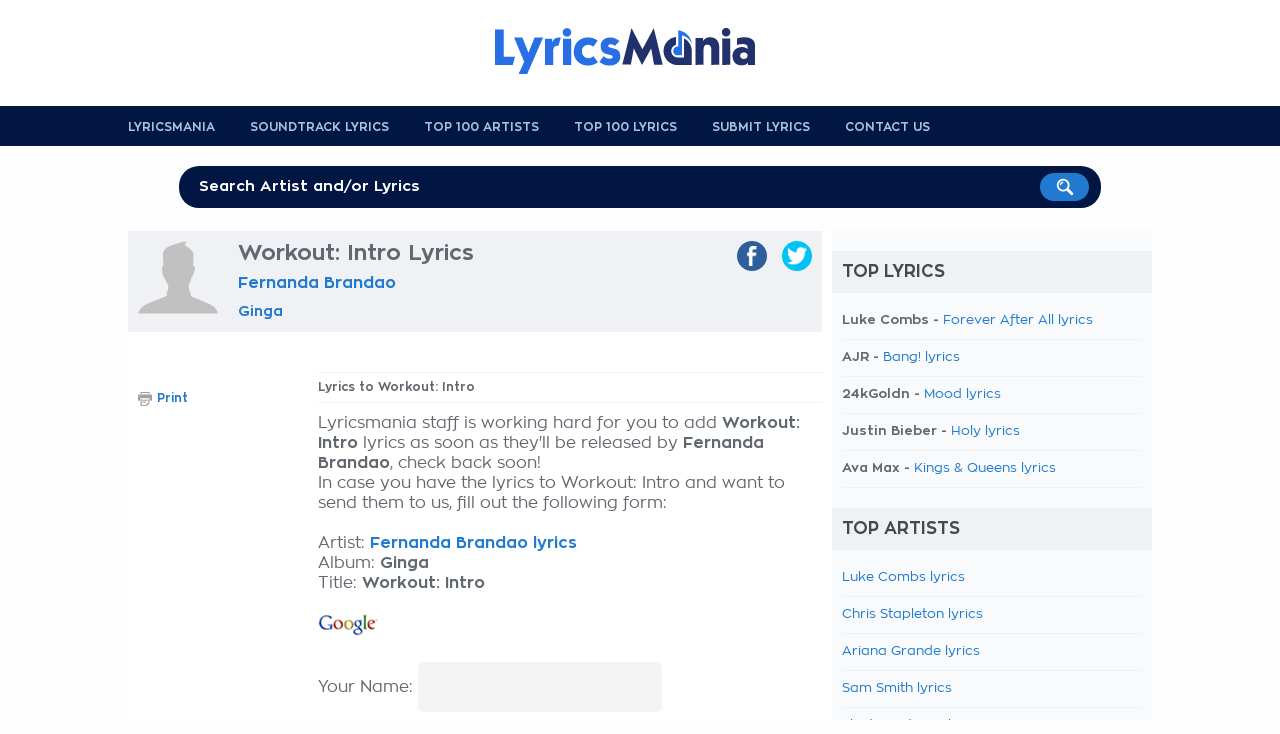

--- FILE ---
content_type: text/html; charset=UTF-8
request_url: https://www.lyricsmania.com/workout:_intro_lyrics_fernanda_brandao.html
body_size: 8429
content:
<!doctype html>
<html lang="en" xml:lang="en" xmlns="//www.w3.org/1999/xhtml">
<head>
<title>Fernanda Brandao - Workout: Intro Lyrics</title>
<meta name="description" content="Fernanda Brandao Workout: Intro Lyrics. Workout: Intro lyrics performed by Fernanda Brandao: ">
<meta name="keywords" content="workout: intro,fernanda brandao,lyrics,words,song">
<meta name="robots" content="noindex">
<meta property="og:title" content="Fernanda Brandao - Workout: Intro Lyrics"/>
<meta property="og:type" content="song"/>
<meta property="og:url" content="https://www.lyricsmania.com/workout:_intro_lyrics_fernanda_brandao.html"/>
<meta property="og:site_name" content="www.lyricsmania.com"/>
<meta property="og:description" content="Fernanda Brandao Workout: Intro Lyrics. Workout: Intro lyrics performed by Fernanda Brandao: 


">
<meta http-equiv="Content-Type" content="text/html; charset=UTF-8">
<meta name="viewport" content="width=device-width, user-scalable=no, initial-scale=1.0, minimum-scale=1.0, maximum-scale=1.0">
<style>@font-face{font-family:'zonapro';src:url(/css/ZonaPro-Bold.otf);src:url(/css/ZonaPro-Bold.eot?#iefix) format('embedded-opentype') , url(/css/ZonaPro-Bold.woff) format('woff') , url(/css/ZonaPro-Bold.ttf) format('truetype') , url(/css/ZonaPro-Bold.svg#ZonaPro-Bold) format('svg');font-weight:bold;font-style:normal}@font-face{font-family:'zonapro';src:url(/css/ZonaPro.otf);src:url(/css/ZonaPro.eot?#iefix) format('embedded-opentype') , url(/css/ZonaPro.woff) format('woff') , url(/css/ZonaPro.ttf) format('truetype') , url(/css/ZonaPro.svg#ZonaPro) format('svg');font-weight:normal;font-style:normal}html,body,div,ul,ol,li,dl,dt,dd,h1,h2,h3,h4,h5,h6,pre,form,p,blockquote,fieldset,input,abbr,article,aside,command,details,figcaption,figure,footer,header,hgroup,mark,meter,nav,output,progress,section,summary,time{margin:0;padding:0}h1,h2,h3,h4,h5,h6,pre,code,address,caption,cite,code,em,strong,th,figcaption{font-size:1em;font-weight:normal;font-style:normal;display:inline-block}strong,em{display:inline}ul{list-style:none outside}html{-webkit-font-smoothing:antialiased}body{font-family:zonapro;text-align:center;background:#fefefe;color:#62686f;font-size:1em;background-position:center top}#container,#header,#footer,#header-menu{width:100%;text-align:center}#main,#header-content,#footer-content,#search{width:1024px;margin:auto;text-align:left;padding:0 10px 0 10px}#header{background:#fff;margin:0;padding:6px 0 10px 0}#header .logo{width:290px;height:90px;float:left;background-image:url(/css/lyricsmania-logo.png);background-repeat:no-repeat;background-position:left center}#header .logo a{display:block;width:100%;height:100%}#header .logo span{display:none}#header .leaderboard{width:728px;float:right}#header-menu{background:#021643}#header-menu ul li{float:left;text-transform:uppercase;margin:0 35px 0 0;padding:14px 0 0 0;font-size:12px;height:26px}#header-menu ul li a{color:#a6c2dd;font-weight:bold}#header-menu ul li:hover a{text-decoration:none;color:#fff}#header-menu ul li:last-child{border:none;margin:0;padding:0}#search{position:relative;margin:20px auto 20px auto;text-align:center;font-size:28px;font-weight:bold;color:#fff;text-transform:uppercase}#search-form{width:90%;height:45px;margin:10px auto 0 auto;position:relative}#search input[type="text"]{background:#021643;color:#fff;width:100%;border:none;padding:13px 10px 13px 20px;font-size:15px;-webkit-border-radius:20px;-moz-border-radius:20px;border-radius:20px;position:absolute;top:0;left:0;z-index:1;outline:0 none;-webkit-box-sizing:border-box;-moz-box-sizing:border-box;box-sizing:border-box;font-weight:bold}#search input[type="image"]{position:absolute;top:7px;right:12px;z-index:2}input::-webkit-input-placeholder{color:#fefefe}input::-moz-placeholder{color:#fefefe}input:-ms-input-placeholder{color:#fefefe}input:-moz-placeholder{color:#fefefe}#main{background:#fff;padding:0}#content{width:684px;padding:0 10px 20px 10px;float:left}h1.not-found{display:block;font-size:24px;font-weight:bold;margin:30px 0}ul.list li,ul.album li{width:100%;padding:0 0 10px 0;margin:0 0 10px 0;border-bottom:1px solid #f1f1f1;font-size:14px;font-weight:bold}ul.list li a{font-weight:normal}.albums ul.list li a{color:#62686f}ul.list h4{position:relative;left:-10px;width:100%;margin-bottom:20px}ul#half-list li,li#half-list,ul#half-list-ricerca li,ul.album{float:left;width:49%!important;margin:0 2% 10px 0}ul#half-list li.no-margin,li#half-list.no-margin,ul#half-list-ricerca li.no-margin{margin:0 0 10px 0!important}ul.album{margin:0 2% 20px 0}ul.album h3,ul.album h2,.albums h3{width:100%;display:block}ul.album h3 a,ul.album h2 a,.albums h3{background:#eff1f5;width:100%;font-weight:bold;display:block;margin-bottom:15px;color:#62686f;padding:8px 10px 8px 10px;-webkit-box-sizing:border-box;-moz-box-sizing:border-box;box-sizing:border-box}ul.album li a{color:#62686f;font-weight:normal}#skyscraper{width:170px;text-align:left;float:left}#update-lyrics{width:100%}#update-lyrics h1,#latest-lyrics h4,#latest-artists h4{padding:12px 0 12px 10px!important}#update-lyrics ul,#latest-lyrics ul,#latest-artists ul{margin-bottom:15px}#update-lyrics ul li,#latest-lyrics ul li,#latest-artists ul li{width:calc(50% - 20px);float:left;margin:0 0 8px 15px;font-size:13px;-webkit-box-sizing:border-box;-moz-box-sizing:border-box;box-sizing:border-box;list-style:disc;clear:both}#latest-lyrics ul li:nth-child(2n){float:right;clear:right}#latest-artists ul li{width:calc((100% / 3) - 20px);clear:none}#latest-lyrics ul li{font-weight:bold}#latest-lyrics ul li a{font-weight:normal}#update-lyrics ul li strong{font-weight:bold;text-decoration:underline}#update-lyrics ul li a.dark{color:#62686f;font-weight:bold}#sponsor-app{width:684px;height:148px;background-image:url(/css/bg-sponsor-app.png);background-repeat:no-repeat;position:relative}#sponsor-app .sponsor-android,#sponsor-app .sponsor-ios{position:absolute;bottom:5px;left:20px}#sponsor-app .sponsor-ios{left:210px}ul.nav-lyrics{background:#eff1f5;width:100%;display:block;position:relative;left:-10px;padding-right:10px;margin-bottom:10px}ul.nav-lyrics li{float:left;font-weight:bold}ul.nav-lyrics li a,ul.nav-lyrics li.selected{display:block;padding:10px 20px;color:#62686f}ul.nav-lyrics li.selected{background:#fff;color:#2c2d2f}ul.nav-lyrics li a:hover{background:#fff;text-decoration:none}.lyrics-header{background:#eff1f5;width:100%;display:block;position:relative;left:-10px;padding:10px 10px 10px 0;margin-bottom:20px}.lyrics-header img.artist{display:block;float:left;max-width:80px;margin:0 20px 0 10px}.lyrics-header .center-header{width:439px;float:left}.lyrics-header .center-header h1,.lyrics-header .center-header h2,.lyrics-header .center-header h3{display:block;font-weight:bold;margin-bottom:10px;font-size:22px}.lyrics-header .center-header h2{font-size:16px;margin-bottom:12px}.lyrics-header .center-header h3{font-size:14px;margin-bottom:12px}.lyrics-header ul.social,.lyrics-header .center-header{height:80px;float:left;border-bottom:1px solid #f1f1f1}ul.function-nav li,ul.function-nav-left li{font-size:12px;margin-bottom:5px}ul.function-nav li img,ul.function-nav-left li img{vertical-align:middle;margin-right:5px}ul.function-nav-left{margin-top:20px}ul.social{width:135px;float:right!important}ul.social li{float:right;margin-left:15px}ul.social li a{display:block;padding:5px 5px 0 5px;-webkit-border-radius:20px;-moz-border-radius:20px;border-radius:20px}ul.social li a img{max-height:20px}ul.social li a.facebook{background:#2d609b}ul.social li a.twitter{background:#00c3f3}ul.social li a.gplus{background:#eb4026}ul.social li a.whatsapp{background:#57bb63}ul.social li span{display:none}ul.function-nav li{float:left;margin-right:15px}ul.function-nav-left li{float:none;margin-right:0;font-weight:bold}.lyrics-function{border-bottom:1px solid #f1f1f1;padding-bottom:10px;font-size:12px}.lyrics-function h5{float:left;font-weight:bold;font-size:12px;margin-right:5px;margin-top:3px}.lyrics-function form{float:left;width:30%;font-size:12px;margin-top:3px}.lyrics-function form input[type="radio"]{margin-right:3px}.notes{float:left;width:20%;margin-top:3px}#add-lyrics{float:right;width:30%;text-align:right}#add-lyrics img{vertical-align:middle}#add-lyrics a,#add-lyrics a:hover{font-size:12px;color:#62686f;font-weight:bold}.video-container{position:relative;padding-bottom:55%;padding-top:30px;height:0;margin:20px 0 0 0}.video-container iframe,.video-container object,.video-container embed{position:absolute;top:0;left:0;width:100%;height:100%}#video-player{padding:5px 0 10px 0}.col-left-lyrics{width:504px;float:right;margin-top:20px}.col-right-lyrics{width:160px;float:left;margin-top:20px}strong.lyrics{width:100%;display:block;border:1px solid #f1f1f1;border-left:none;border-right:none;margin:0 0 10px 0;font-weight:bold;padding:8px 0;font-size:12px}.lyrics-body{line-height:32px;font-size:16px;color:#000}#video-musictory{position:relative;float:right;margin-left:15px;width:200px;top:-40px}#video-musictory h5{font-weight:bold;margin-bottom:30px;color:#62686f}#video-musictory .a-video{position:relative;display:block;width:200px;height:150px}#video-musictory .thumb-video{width:200px;height:150px}#video-musictory .play-video{border:none;position:absolute;left:50%;top:50%;margin-top:-20px;margin-left:-31px}.credits,.link-lyrics,.link-lyrics a{font-size:12px}.comment-lyrics{font-size:14px}#leave_comment{display:block;background:#f8fafb;font-weight:bold;padding:10px}.letters-list{text-align:center;font-size:12px;padding-bottom:20px;margin-bottom:20px;border-bottom:1px solid #f1f1f1;line-height:18px}.letters-list a{color:#62686f}.translation{font-weight:bold}ul.top-home,ul.charts,ul.search{width:100%;margin-bottom:30px;float:left}ul.top-home li,ul.charts li,ul.search li{background:#f8fafb;width:100%;margin:0 0 20px 0;position:relative;padding:10px;-webkit-box-sizing:border-box;-moz-box-sizing:border-box;box-sizing:border-box}ul.search li{margin:0 0 15px 0}ul.top-home li a,ul.charts li a,ul.search li a{font-weight:bold;font-size:17px}ul.search li a{font-size:15px}ul.search li.view-more{text-align:center}ul.top-home li:hover,ul.charts li:hover,ul.search li:hover{background:#021643;cursor:pointer}ul.top-home li:hover a,ul.top-home li:hover a:hover,ul.charts li:hover a,ul.charts li:hover a:hover,ul.search li:hover a,ul.search li:hover a:hover{color:#fff;text-decoration:none}ul.top-home li img,ul.charts li img,ul.search li img{width:100px;max-width:100px;vertical-align:middle;margin-right:10px}ul.search li img{width:50px;max-width:50px}ul.top-home li .position,ul.charts li .position{float:right;color:#ccc;font-weight:bold;margin:20px 0 0 5px;font-size:40px}ul.charts li.small{width:48%;margin:0 4% 20px 0;float:left}ul.charts li.small img{max-width:50px}.contact{width:100%;text-align:center}.contact input[type="text"],.contact textarea{width:80%;margin:5px 0 20px 0}.contact textarea{height:200px;resize:none}.search-title{display:block;font-weight:bold;margin:10px 0 25px 0;font-size:22px}.home-button{background:#021643;display:inline-block;padding:12px 18px;color:#f1f1f1;-webkit-border-radius:20px;-moz-border-radius:20px;border-radius:20px;font-weight:bold}.home-button:hover{color:#fff;text-decoration:none}.not-found-404 p{margin-bottom:20px}.not-found-404{text-align:center;padding-top:30px!important}.home ul#top-lyrics li{width:calc((100% / 3) - 15px);margin:0 20px 20px 0;padding:0 0 5px 0;float:left;text-align:center;-webkit-box-sizing:border-box;-moz-box-sizing:border-box;box-sizing:border-box}.home ul#top-lyrics li:hover,.home ul#top-artists li:hover,.home ul#top-translations li:hover{background:#f5f5f5;cursor:pointer}.home ul#top-lyrics li img{max-width:100%;margin-bottom:5px}.home ul#top-lyrics li a{font-weight:bold;text-decoration:none;display:block;clear:both}.home ul#top-lyrics li:nth-of-type(3n){margin-right:0}.home ul#top-lyrics li.view-more,.home ul#top-artists li.view-more,.home ul#top-translations li.view-more{width:100%;height:auto;margin-top:10px;float:none;display:block;clear:both;text-align:center}.home ul#top-lyrics li.view-more:hover,.home ul#top-artists li.view-more:hover,.home ul#top-translations li.view-more:hover{background:none}.home ul#top-lyrics li.view-more a,.home ul#top-artists li.view-more a,.home ul#top-translations li.view-more a{color:#196bb5;font-size:18px}.home ul#top-artists li,.home ul#top-translations li{width:calc((100% / 2) - 10px);padding:10px 5px;margin-bottom:5px;float:left;-webkit-box-sizing:border-box;-moz-box-sizing:border-box;box-sizing:border-box}.home ul#top-artists li:nth-of-type(2n),.home ul#top-translations li:nth-of-type(2n){float:right}.home ul#top-artists li img,.home ul#top-translations li img{width:80px;max-width:80px;margin-right:10px;-webkit-border-radius:40px;-moz-border-radius:40px;border-radius:40px;vertical-align:middle}.home ul#top-translations li img{-webkit-border-radius:0;-moz-border-radius:0;border-radius:0}.home ul#top-artists li a,.home ul#top-translations li a{width:calc(100% - 100px);font-weight:bold;overflow:hidden;max-height:18px;display:inline-block;text-decoration:none}#navigation{background:#f8fafb;width:300px;padding:0 10px 0 10px;float:right}#navigation h4{margin-top:20px}#navigation ul.top li{width:100%;font-size:13px}h4,#update-lyrics h1,.comment-lyrics h5,.list-lyrics h1,.home ul#top-lyrics h1,.home ul#top-artists h1{background:#eff1f5;padding:12px 10px;text-transform:uppercase;font-size:17px;color:#44494d;display:block;font-weight:bold;margin-bottom:20px;position:relative;left:-10px;width:100%}.comment-lyrics h5 a,.comment-lyrics h5 a:hover{color:#44494d;text-decoration:none}#footer{background:#343536;padding:20px 0}#footer-content{text-align:center!important}#footer-content ul{display:inline-block;margin:auto}#footer-content ul li{float:left;text-transform:uppercase;margin:0 25px 0 0;font-size:11px}#footer-content ul li a{color:#686f72;font-weight:bold}textarea,input[type="text"]{border:none;background:#f3f3f3;padding:15px;-webkit-border-radius:6px;-moz-border-radius:6px;border-radius:6px;-webkit-box-sizing:border-box;-moz-box-sizing:border-box;box-sizing:border-box;font-size:16px;outline:none 0;font-family:zonapro,zonaproblod}input[type="submit"]{background:#196bb5;color:#fff;padding:10px 20px;font-weight:bold;border:none;-webkit-border-radius:20px;-moz-border-radius:20px;border-radius:20px;box-shadow:none;-moz-box-shadow:none;-webkit-box-shadow:none;outline:none 0;font-size:15px}#overlay{background:#fff;width:100%;height:100%;position:fixed;top:0%;left:0%;z-index:9;text-align:center;overflow:hidden;filter: alpha(opacity=95);opacity:.95;-moz-opacity:.95}#overlay-facebook{background:#fcf9f9;width:400px;height:340px;position:fixed;top:6%;left:50%;z-index:10;text-align:left;filter: alpha(opacity=100);opacity:100;-moz-opacity:100;margin:0 0 0 -200px;padding:0 0 5px 0;border:1px solid #f7f5f5;box-shadow:0 2px 5px rgba(34,25,25,.5);-moz-box-shadow:0 2px 5px rgba(34,25,25,.5);-webkit-box-shadow:0 2px 5px rgba(34,25,25,.5)}.title-overlay{font-size:20px;padding:10px}.close-overlay{position:absolute;right:-15px;top:-15px}.close-overlay img{width:30px;height:30px}a{text-decoration:none;color:#217acf}a.blue-links{color:#042d5d}a:hover{text-decoration:underline;color:#161616}a.blue-links:hover{color:#042d5d}a.dark{color:#62686f;font-weight:bold!important}a img{border:none}a img:hover{opacity:.8;filter:alpha(opacity=80);filter:"alpha(opacity=80)"}.clear{display:block;clear:both}.hidden{display:none}.left{float:left}.right{float:right}.relative{position:relative}.border-bottom,.border-bottom-dotted{border-bottom:1px solid #d5d5d5;margin-bottom:15px}.border-bottom-dotted{border-bottom:1px dotted #d5d5d5}.bold{font-weight:bold}.font-13{font-size:13px!important}.font-15{font-size:15px!important}.font-16{font-size:16px!important}.font-18{font-size:18px!important}.site-display{display:none}.width-50{width:50%!important}.width-48{width:48%!important}.no-border{border:none!important}.spacer-5{display:block;height:5px!important}.spacer-10{display:block;height:10px!important}.spacer-15{display:block;height:15px!important}.spacer-20{display:block;height:20px!important}.spacer-25{display:block;height:25px!important}.spacer-30{display:block;height:30px!important}.spacer-35{display:block;height:35px!important}.spacer-40{display:block;height:40px!important}.spacer-50{display:block;height:50px!important}.spacer-60{display:block;height:60px!important}.spacer-70{display:block;height:70px!important}.spacer-80{display:block;height:80px!important}.spacer-90{display:block;height:90px!important}.spacer-100{display:block;height:100px!important}@media only screen and (max-width:768px){html{-ms-text-size-adjust:100%;-webkit-text-size-adjust:100%}body{padding-bottom:60px;background-image:none!important}#container{width:100%;margin:0 auto 0 auto;-webkit-box-sizing:border-box;-moz-box-sizing:border-box;box-sizing:border-box}#main,#header-content,#footer-content,#search,#header .logo,#content,.col-left-lyrics,.col-right-lyrics,#navigation,.lyrics-header .center-header,ul.album,ul.social li a{width:100%!important;float:none!important;-webkit-box-sizing:border-box;-moz-box-sizing:border-box;box-sizing:border-box}#header .logo{width:calc(100% - 60px)!important;height:35px!important;background-size:contain;background-position:left center}#header-content{position:relative}#search{position:fixed;top:0;left:0;margin:0!important;z-index:100;opacity:0;filter: alpha(opacity=0)}#search-form{width:75%;position:absolute;left:10px}#search-mobile{width:35px;text-align:right;position:absolute;top:8px;right:25px}#search-mobile span{display:none}#search-mobile a{display:block;width:40px;height:30px}#search-mobile img{max-width:20px}#close-search{font-size:13px;position:absolute;right:20px;top:25px;text-transform:lowercase;font-weight:normal}.lyrics-header{background:#021643!important;color:#fff}.lyrics-header a{color:#f9f9f9}.lyrics-header .center-header,.lyrics-header ul.social{height:auto!important;border:none!important}.lyrics-header ul.social{width:100%;background:#fff;border:none!important;padding:10px 10px 0 10px;margin:0 0 0 -10px;float:none!important}.lyrics-header .center-header h2{font-size:14px}.lyrics-header .center-header h3{font-size:12px}.col-left-lyrics{margin-top:10px}ul.social li{width:25%;margin-left:0}ul.social li a img{max-height:15px}ul.social li a{-webkit-border-radius:0;-moz-border-radius:0;border-radius:0;text-align:center}#mobile-banner{width:100%;margin:10px 0 -10px 0;text-align:center}strong.lyrics{font-size:16px}h1{font-size:11px}ul.album{margin:0 0 30px 0}ul.album h3,ul.album h2,.lyrics-header{background:#eff1f5;width:100%;display:block;margin:0 0 15px -10px}.lyrics-header{padding:8px 10px 0 10px;margin:0 0 15px 0}ul.album h3 a,ul.album h2 a{width:100%;margin-bottom:0;display:block;-webkit-box-sizing:content-box;-moz-box-sizing:content-box;box-sizing:content-box}#video-musictory{position:relative;float:none;margin-left:0;width:100%;top:0}#video-musictory h5{background:#eff1f5;color:#62686f;font-size:16px;padding:8px 10px;text-transform:uppercase;display:block;position:relative;width:100%;left:-10px}#video-musictory .a-video{position:relative;display:block;width:100%;height:auto}#video-musictory .thumb-video{width:100%;max-width:100%;height:auto}.home ul#top-lyrics li,.home ul#top-artists li,.home ul#top-translations li{width:100%;float:none;margin-right:0;text-align:left}.home ul#top-lyrics li img{max-width:80px;vertical-align:middle;margin-right:10px}.home ul#top-lyrics h1,.home ul#top-artists h1,.home ul#top-translations h1{font-size:18px}.home ul#top-lyrics li a{width:calc(100% - 100px);font-weight:bold;overflow:hidden;max-height:18px;display:inline-block}#latest-artists ul li{width:calc(50% - 20px);clear:right}#latest-lyrics ul li,#latest-artists ul li{margin-bottom:12px}#footer-content ul li{margin-bottom:5px}#sponsor-overlay{background-image:url(/css/logo-sponsor.png);background-repeat:no-repeat;background-position:20px 20px;background-size:30px 30px;background-color:#fff;width:100%;height:140px;-webkit-box-shadow:rgba(0,0,0,.3) 0 -2px 3px;-moz-box-shadow:rgba(0,0,0,.3) 0 -2px 3px;box-shadow:rgba(0,0,0,.3) 0 -2px 3px;position:fixed;bottom:0;left:0;z-index:1000000000;-webkit-box-sizing:border-box;-moz-box-sizing:border-box;box-sizing:border-box;text-align:left}@media screen and ( max-height: 480px ){#sponsor-overlay { height: 120px; }	}#sponsor-overlay h6,#sponsor-overlay h7{display:block;clear:both;font-weight:bold;font-size:14px;margin:20px 0 5px 70px}#sponsor-overlay h7{font-weight:normal;margin:0 0 0 70px}#sponsor-overlay .download,#sponsor-overlay .no-download{background:#021643;color:#fff;padding:8px 10px;font-weight:bold;font-size:14px;position:absolute;bottom:15px;right:25px;-webkit-border-radius:2px;-moz-border-radius:2px;border-radius:2px}#sponsor-overlay .no-download{background:none;color:#196bb5;right:210px}input::-webkit-input-placeholder{font-size:11px}input::-moz-placeholder{font-size:11px}input:-ms-input-placeholder{font-size:11px}input:-moz-placeholder{font-size:11px}#header .leaderboard,#header-menu,.site-display,#search,.lyrics-header img.artist,.banner-160x600,ul.nav-lyrics{display:none}}</style><script src="//ajax.googleapis.com/ajax/libs/jquery/1.9.1/jquery.min.js"></script>
<link rel="canonical" href="https://www.lyricsmania.com/workout:_intro_lyrics_fernanda_brandao.html">
<meta name="google" value="notranslate">
<meta name="apple-itunes-app" content="app-id=673196542">
<meta name="google-play-app" content="app-id=com.x3.angolotesti&hl=en">
<script>window.dataLayer=window.dataLayer||[];function gtag(){dataLayer.push(arguments);}(function(){gtag('consent','default',{'ad_storage':'granted','analytics_storage':'granted','functionality_storage':'granted','personalization_storage':'granted','security_storage':'granted','ad_user_data':'granted','ad_personalization':'granted','wait_for_update':1500});gtag('consent','default',{'region':['AT','BE','BG','HR','CY','CZ','DK','EE','FI','FR','DE','GR','HU','IS','IE','IT','LV','LI','LT','LU','MT','NL','NO','PL','PT','RO','SK','SI','ES','SE','GB','CH'],'ad_storage':'denied','analytics_storage':'denied','functionality_storage':'denied','personalization_storage':'denied','security_storage':'denied','ad_user_data':'denied','ad_personalization':'denied','wait_for_update':1500});gtag('set','ads_data_redaction',true);gtag('set','url_passthrough',false);const s={adStorage:{storageName:"ad_storage",serialNumber:0},analyticsStorage:{storageName:"analytics_storage",serialNumber:1},functionalityStorage:{storageName:"functionality_storage",serialNumber:2},personalizationStorage:{storageName:"personalization_storage",serialNumber:3},securityStorage:{storageName:"security_storage",serialNumber:4},adUserData:{storageName:"ad_user_data",serialNumber:5},adPersonalization:{storageName:"ad_personalization",serialNumber:6}};let c=localStorage.getItem("__lxG__consent__v2");if(c){c=JSON.parse(c);if(c&&c.cls_val)c=c.cls_val;if(c)c=c.split("|");if(c&&c.length&&typeof c[14]!==undefined){c=c[14].split("").map(e=>e-0);if(c.length){let t={};Object.values(s).sort((e,t)=>e.serialNumber-t.serialNumber).forEach(e=>{t[e.storageName]=c[e.serialNumber]?"granted":"denied"});gtag("consent","update",t)}}}if(Math.random()<0.05){if(window.dataLayer&&(window.dataLayer.some(e=>e[0]==='js'&&e[1]instanceof Date)||window.dataLayer.some(e=>e['event']==='gtm.js'&&e['gtm.start']==true))){document.head.appendChild(document.createElement('img')).src="//clickiocdn.com/utr/gtag/?sid=239745";}}})();</script>
<script async src="//clickiocmp.com/t/consent_239745.js"></script><script>$(document).ready(function(){$("ul.top-home li,ul.charts li,ul.search li").click(function(){window.location=$(this).find("a").attr("href");return false;});$('body').on('click','#search-mobile',function(){$("#container").animate({top:"60px"},300);$('#container').css('position','relative');$('#search-mobile').hide();$('#search').show();$('#search').fadeTo("medium",1);$("#search-input").val('');$("#search-input").focus();});$('body').on('click','#close-search',function(){$('#search').fadeTo("slow",0);$('#search').delay(600).hide();$('#search-mobile').show();$("#container").animate({bottom:"60px"},300);$('#container').css('position','static');});});function fbs_share(){u=location.href;t=document.title;window.open('//www.facebook.com/sharer.php?u='+encodeURIComponent(u)+'&t='+encodeURIComponent(t),' sharer','toolbar=0, status=0, width=626, height=436, top=150, left=300');return false;}function twt_share(){u=location.href;t=document.title;window.open('https://twitter.com/share?url='+encodeURIComponent(u),' sharer','toolbar=0, status=0, width=626, height=436, top=150, left=300');return false;}function gplus_share(){u=location.href;t=document.title;window.open('https://plusone.google.com/_/+1/confirm?hl=de&url='+encodeURIComponent(u),' sharer','toolbar=0, status=0, width=650, height=436, top=150, left=300');return false;}</script>
<meta name="google-site-verification" content="QlAy65Wo4k3tJd_sUuajfWiFzAnaHyedX27IrAYRPZc"/>
<meta name="google-site-verification" content="1FBYik-EmuX8UTi8-_bsiLBt2pOfgufFz7q4g0KSO2I"/></head>
<body>
<div id="container">
<div id="header">
<div id="header-content">
<div class="logo" style="margin:auto;float:none;"><a href="/" title="Lyrics Mania"><span>Lyrics Mania</span></a></div>
<div class="clear"></div>
</div> </div> <div id="header-menu">
<div id="header-content">
<ul>
<li><a href="/" title="Lyricsmania Homepage">Lyricsmania</a></li>
<li><a href="/soundtrackslyrics.html" title="soundtracks lyrics">Soundtrack Lyrics</a></li>
<li><a href="/topartists.html" title="Top 100 Artists">Top 100 Artists</a></li>
<li><a href="/toplyrics.html" title="Top 100 lyrics">Top 100 Lyrics</a></li>
<li><a href="/add.html" title="Submit Lyrics">Submit Lyrics</a></li>
<li><a href="/contact.html" title="Submit Lyrics">Contact us</a></li>
<div class="clear"></div>
</ul>
</div> </div> <div id="search">
<span class="site-display">Read more than 8 Millions Lyrics</span>
<div id="search-form">
<form action="/search.php">
<input type="text" name="k" id="search-input" placeholder="Search Artist and/or Lyrics">
<input type="image" src="/css/search-button.png" value="Search!">
</form>
</div> </div> <div id="main">
<div id="content">
<div class="lyrics-header">
<img src="/css/artist.png" class="artist">
<div class="center-header">
<hgroup>
<h1>Workout: Intro Lyrics</h1>
<h2><a href="/fernanda_brandao_lyrics.html" title="Fernanda Brandao lyrics">Fernanda Brandao</a></h2>
<h3><a href="/ginga_album_lyrics_fernanda_brandao.html" title="Fernanda Brandao Ginga lyrics">Ginga</a></h3>
</hgroup>
</div> <ul class="social">
<li><a href="https://twitter.com/share?url=https://www.lyricsmania.com/workout:_intro_lyrics_fernanda_brandao.html" class="twitter" target="_blank" onclick="return twt_share()" rel="nofollow"><img src="/css/twitter-icon.png"><span>twitter</span></a></li>
<li><a href="https://www.facebook.com/sharer/sharer.php?u=https://www.lyricsmania.com/workout:_intro_lyrics_fernanda_brandao.html" class="facebook" target="_blank" onclick="return fbs_share()" rel="nofollow"><img src="/css/facebook-icon.png"><span>facebook</span></a></li>
<div class="clear"></div>
</ul>	<div class="clear"></div>
</div>
<center>
<script>cf_page_artist="Fernanda Brandao";cf_page_song="Workout: Intro";cf_adunit_id="39382211";</script>
<script src="//srv.clickfuse.com/showads/showad.js"></script>
</center>
<div class="col-left-lyrics">
<strong class="lyrics">Lyrics to Workout: Intro</strong>
Lyricsmania staff is working hard for you to add <b>Workout: Intro</b> lyrics as soon as they'll be released by <b>Fernanda Brandao</b>, check back soon!<br>
In case you have the lyrics to Workout: Intro and want to send them to us, fill out the following form:<br><br>
<form action="/sendlyrics.php" method="post">
<input type=hidden name=id_testo value=1898578>
<input type=hidden name=id_album value=221104>
<input type=hidden name=id_artista value=69176>
<input type=hidden name=artista value="Fernanda Brandao">
<input type=hidden name=album value="Ginga">
<input type=hidden name=titolo value="Workout: Intro">
Artist: <b><a href="/fernanda_brandao_lyrics.html" title="Fernanda Brandao lyrics">Fernanda Brandao lyrics</a></b><br>
Album: <b>Ginga</b><br>
Title: <b>Workout: Intro</b><br><br>
<a href="https://www.google.com/search?q=Fernanda Brandao Workout: Intro lyrics" target="_blank"><img src="/logog.gif" border="0" width="60" height="24"></a><br><br>
Your Name: <input type=text name=nomeutente><br><br>
Your E-Mail: <input type=text name=email><br><br>
Lyrics: <br><textarea name=testonuovo rows=40 cols=40></textarea><br><br>
<input type=submit name=submit value=Submit>
</form>
<div class="clear spacer-10"></div>
</div> <div class="col-right-lyrics">
<ul class="function-nav-left">
<li><img src="/css/icon-print.png"><a href="/print/1898578.html" target="_blank" rel="nofollow">Print</a></li>
</ul>
</div> <div class="clear"></div>
<center>
<script>cf_page_artist="Fernanda Brandao";cf_page_song="Workout: Intro";cf_adunit_id="39382212";</script>
<script src="//srv.clickfuse.com/showads/showad.js"></script>
</center>
<div class="clear spacer-20"></div>
</div> <div id="navigation">
<h4>Top Lyrics</h4>
<ul class="list top">
<li>Luke Combs - <a href="/forever_after_all_lyrics_luke_combs.html" title="Forever After All lyrics" rel="nofollow">Forever After All lyrics</a></li>
<li>AJR - <a href="/bang_lyrics_ajr.html" title="Bang! lyrics" rel="nofollow">Bang! lyrics</a></li>
<li>24kGoldn - <a href="/mood_lyrics_24kgoldn.html" title="Mood lyrics" rel="nofollow">Mood lyrics</a></li>
<li>Justin Bieber - <a href="/holy_lyrics_justin_bieber.html" title="Holy lyrics" rel="nofollow">Holy lyrics</a></li>
<li>Ava Max - <a href="/kings_and_queens_lyrics_ava_max.html" title="Kings & Queens lyrics" rel="nofollow">Kings & Queens lyrics</a></li>
</ul>
<h4>Top Artists</h4>
<ul class="list top">
<li><a href="/luke_combs_lyrics.html" title="Luke Combs lyrics" rel="nofollow">Luke Combs lyrics</a></li>
<li><a href="/chris_stapleton_lyrics.html" title="Chris Stapleton lyrics" rel="nofollow">Chris Stapleton lyrics</a></li>
<li><a href="/ariana_grande_lyrics.html" title="Ariana Grande lyrics" rel="nofollow">Ariana Grande lyrics</a></li>
<li><a href="/sam_smith_lyrics.html" title="Sam Smith lyrics" rel="nofollow">Sam Smith lyrics</a></li>
<li><a href="/fleetwood_mac_lyrics.html" title="Fleetwood Mac lyrics" rel="nofollow">Fleetwood Mac lyrics</a></li>
</ul>
<div class="clear"></div>
</div> <div class="clear"></div>	</div> <div id="footer">
<div id="footer-content">
<ul>
<li><a href="/lyrics/num.html">0-9</a></li>
<li><a href="/lyrics/A.html">A</a></li>
<li><a href="/lyrics/B.html">B</a></li>
<li><a href="/lyrics/C.html">C</a></li>
<li><a href="/lyrics/D.html">D</a></li>
<li><a href="/lyrics/E.html">E</a></li>
<li><a href="/lyrics/F.html">F</a></li>
<li><a href="/lyrics/G.html">G</a></li>
<li><a href="/lyrics/H.html">H</a></li>
<li><a href="/lyrics/I.html">I</a></li>
<li><a href="/lyrics/J.html">J</a></li>
<li><a href="/lyrics/K.html">K</a></li>
<li><a href="/lyrics/L.html">L</a></li>
<li><a href="/lyrics/M.html">M</a></li>
<li><a href="/lyrics/N.html">N</a></li>
<li><a href="/lyrics/O.html">O</a></li>
<li><a href="/lyrics/P.html">P</a></li>
<li><a href="/lyrics/Q.html">Q</a></li>
<li><a href="/lyrics/R.html">R</a></li>
<li><a href="/lyrics/S.html">S</a></li>
<li><a href="/lyrics/T.html">T</a></li>
<li><a href="/lyrics/U.html">U</a></li>
<li><a href="/lyrics/V.html">V</a></li>
<li><a href="/lyrics/W.html">W</a></li>
<li><a href="/lyrics/X.html">X</a></li>
<li><a href="/lyrics/Y.html">Y</a></li>
<li><a href="/lyrics/Z.html">Z</a></li>
<div class="clear"></div>
</ul>
<center style="font-size: 11px; margin-top: 10px;">LyricsMania.com - Copyright &#169; 2026 - All Rights Reserved <a href="/privacy-policy.html">Privacy Policy</a></center>
</div> </div> </div> <script>$(window).load(function(){var hContent=$("#content").outerHeight(true);var hNav=$("#navigation").outerHeight(true);if(hContent>hNav){$("#navigation").outerHeight($("#main").outerHeight(true)+20);}});</script>
<script>(function(i,s,o,g,r,a,m){i['GoogleAnalyticsObject']=r;i[r]=i[r]||function(){(i[r].q=i[r].q||[]).push(arguments)},i[r].l=1*new Date();a=s.createElement(o),m=s.getElementsByTagName(o)[0];a.async=1;a.src=g;m.parentNode.insertBefore(a,m)})(window,document,'script','https://www.google-analytics.com/analytics.js','ga');ga('create','UA-435431-1','auto');ga('send','pageview');</script>
</body>
</html>